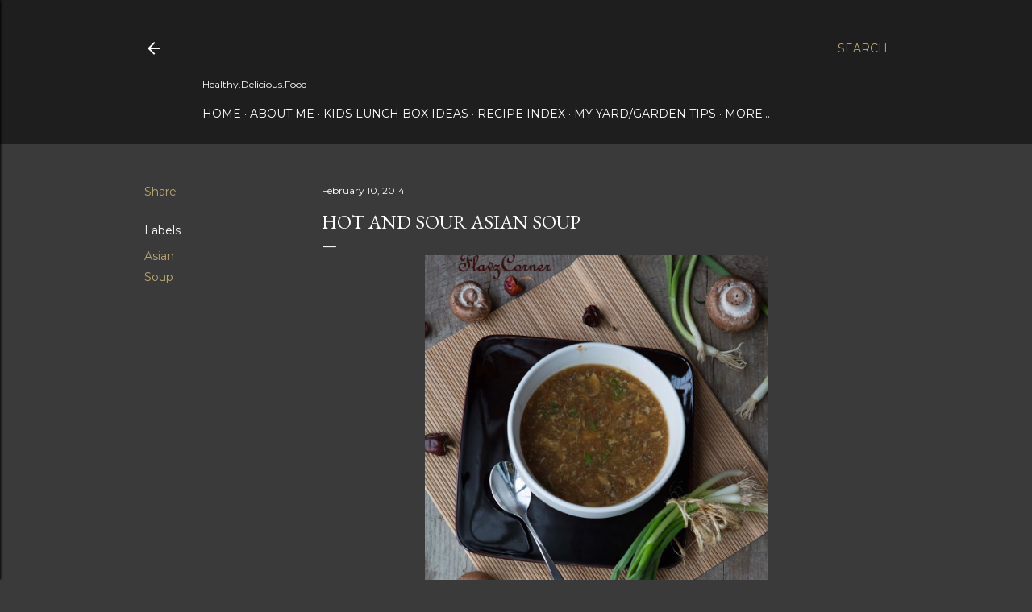

--- FILE ---
content_type: text/html; charset=utf-8
request_url: https://www.google.com/recaptcha/api2/aframe
body_size: 267
content:
<!DOCTYPE HTML><html><head><meta http-equiv="content-type" content="text/html; charset=UTF-8"></head><body><script nonce="NxEfug6YgvtB9TWzPpIjjg">/** Anti-fraud and anti-abuse applications only. See google.com/recaptcha */ try{var clients={'sodar':'https://pagead2.googlesyndication.com/pagead/sodar?'};window.addEventListener("message",function(a){try{if(a.source===window.parent){var b=JSON.parse(a.data);var c=clients[b['id']];if(c){var d=document.createElement('img');d.src=c+b['params']+'&rc='+(localStorage.getItem("rc::a")?sessionStorage.getItem("rc::b"):"");window.document.body.appendChild(d);sessionStorage.setItem("rc::e",parseInt(sessionStorage.getItem("rc::e")||0)+1);localStorage.setItem("rc::h",'1768935451527');}}}catch(b){}});window.parent.postMessage("_grecaptcha_ready", "*");}catch(b){}</script></body></html>

--- FILE ---
content_type: text/plain
request_url: https://www.google-analytics.com/j/collect?v=1&_v=j102&a=404673096&t=pageview&_s=1&dl=http%3A%2F%2Fwww.flavzcorner.com%2F2014%2F02%2Fhot-and-sour-asian-soup.html&ul=en-us%40posix&dt=Hot%20And%20Sour%20Asian%20Soup&sr=1280x720&vp=1280x720&_u=IEBAAEABAAAAACAAI~&jid=1707696780&gjid=332824540&cid=257167284.1768935445&tid=UA-34995657-1&_gid=861364236.1768935445&_r=1&_slc=1&z=314173087
body_size: -450
content:
2,cG-MVCZ10PSS3